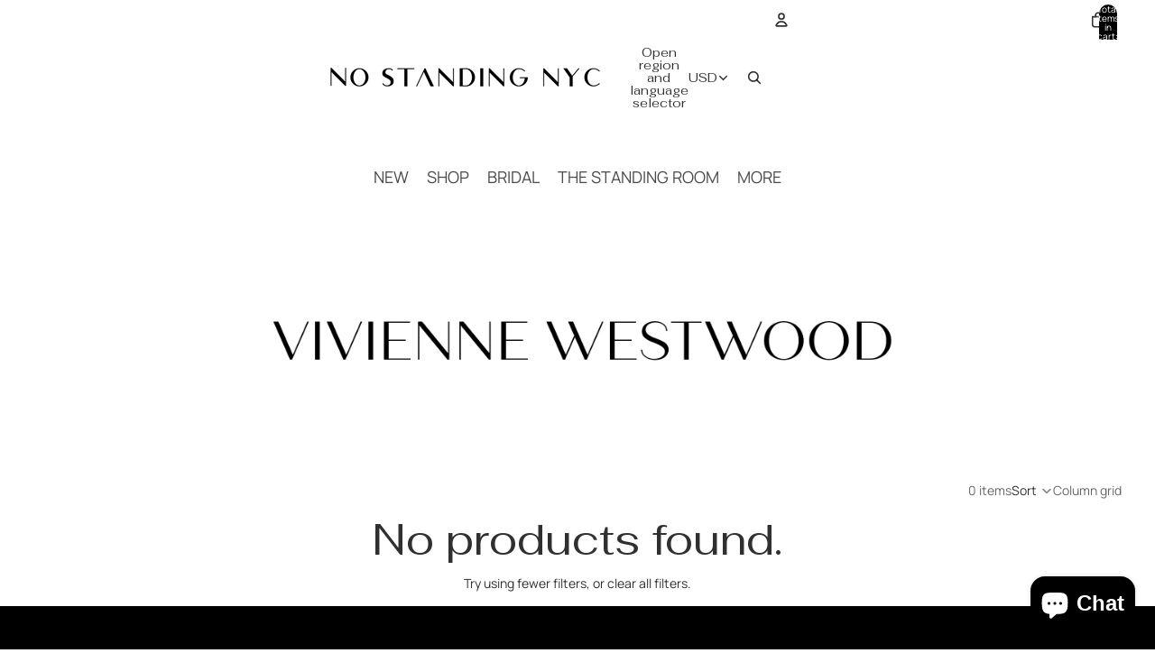

--- FILE ---
content_type: application/x-javascript
request_url: https://app.sealsubscriptions.com/shopify/public/status/shop/shop-no-standing-nyc.myshopify.com.js?1769276593
body_size: -286
content:
var sealsubscriptions_settings_updated='1764091169c';